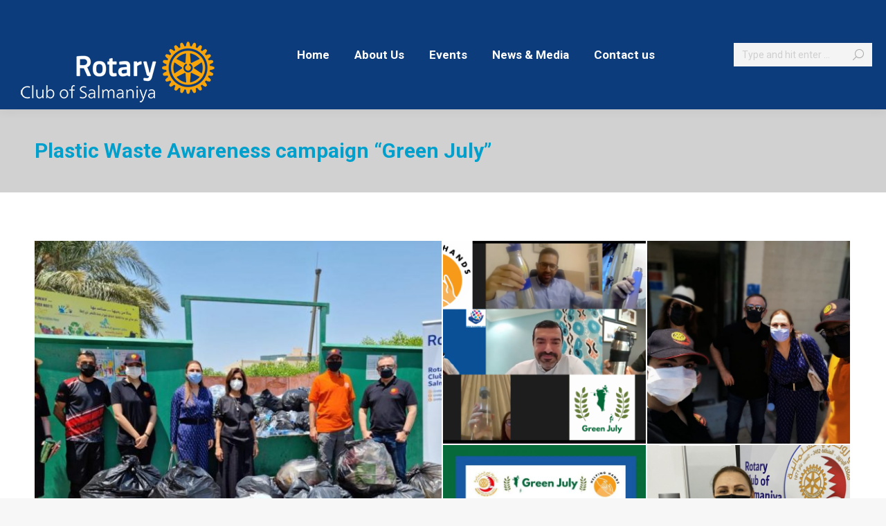

--- FILE ---
content_type: text/html; charset=UTF-8
request_url: https://rcsalmaniya.org/news/plastic-waste-awareness-campaign-green-july/
body_size: 15159
content:
<!DOCTYPE html>
<!--[if !(IE 6) | !(IE 7) | !(IE 8)  ]><!-->
<html lang="en-US" class="no-js">
<!--<![endif]-->
<head>
	<meta charset="UTF-8" />
				<meta name="viewport" content="width=device-width, initial-scale=1, maximum-scale=1, user-scalable=0"/>
			<meta name="theme-color" content="#019fcb"/>	<link rel="profile" href="https://gmpg.org/xfn/11" />
	<meta name='robots' content='index, follow, max-image-preview:large, max-snippet:-1, max-video-preview:-1' />
<meta name="dlm-version" content="5.1.6">
	<!-- This site is optimized with the Yoast SEO plugin v26.5 - https://yoast.com/wordpress/plugins/seo/ -->
	<title>Plastic Waste Awareness campaign &quot;Green July&quot; - Rotary Club of Salmaniya</title>
	<link rel="canonical" href="https://rcsalmaniya.org/news/plastic-waste-awareness-campaign-green-july/" />
	<meta property="og:locale" content="en_US" />
	<meta property="og:type" content="article" />
	<meta property="og:title" content="Plastic Waste Awareness campaign &quot;Green July&quot; - Rotary Club of Salmaniya" />
	<meta property="og:url" content="https://rcsalmaniya.org/news/plastic-waste-awareness-campaign-green-july/" />
	<meta property="og:site_name" content="Rotary Club of Salmaniya" />
	<meta property="article:modified_time" content="2022-01-02T03:09:54+00:00" />
	<meta name="twitter:card" content="summary_large_image" />
	<meta name="twitter:label1" content="Est. reading time" />
	<meta name="twitter:data1" content="1 minute" />
	<script type="application/ld+json" class="yoast-schema-graph">{"@context":"https://schema.org","@graph":[{"@type":"WebPage","@id":"https://rcsalmaniya.org/news/plastic-waste-awareness-campaign-green-july/","url":"https://rcsalmaniya.org/news/plastic-waste-awareness-campaign-green-july/","name":"Plastic Waste Awareness campaign \"Green July\" - Rotary Club of Salmaniya","isPartOf":{"@id":"https://rcsalmaniya.org/#website"},"datePublished":"2021-07-23T03:00:36+00:00","dateModified":"2022-01-02T03:09:54+00:00","breadcrumb":{"@id":"https://rcsalmaniya.org/news/plastic-waste-awareness-campaign-green-july/#breadcrumb"},"inLanguage":"en-US","potentialAction":[{"@type":"ReadAction","target":["https://rcsalmaniya.org/news/plastic-waste-awareness-campaign-green-july/"]}]},{"@type":"BreadcrumbList","@id":"https://rcsalmaniya.org/news/plastic-waste-awareness-campaign-green-july/#breadcrumb","itemListElement":[{"@type":"ListItem","position":1,"name":"Home","item":"https://rcsalmaniya.org/"},{"@type":"ListItem","position":2,"name":"Photo Albums","item":"https://rcsalmaniya.org/news/"},{"@type":"ListItem","position":3,"name":"Plastic Waste Awareness campaign &#8220;Green July&#8221;"}]},{"@type":"WebSite","@id":"https://rcsalmaniya.org/#website","url":"https://rcsalmaniya.org/","name":"Rotary Club of Salmaniya","description":"The Rotary club is a volunteer charity organization that is made up of professionals who want to help the community.","publisher":{"@id":"https://rcsalmaniya.org/#organization"},"potentialAction":[{"@type":"SearchAction","target":{"@type":"EntryPoint","urlTemplate":"https://rcsalmaniya.org/?s={search_term_string}"},"query-input":{"@type":"PropertyValueSpecification","valueRequired":true,"valueName":"search_term_string"}}],"inLanguage":"en-US"},{"@type":"Organization","@id":"https://rcsalmaniya.org/#organization","name":"Rotary Club of Salmaniya","url":"https://rcsalmaniya.org/","logo":{"@type":"ImageObject","inLanguage":"en-US","@id":"https://rcsalmaniya.org/#/schema/logo/image/","url":"https://rcsalmaniya.org/wp-content/uploads/2022/03/Rotary-Club-of-Salmaniya.jpg","contentUrl":"https://rcsalmaniya.org/wp-content/uploads/2022/03/Rotary-Club-of-Salmaniya.jpg","width":300,"height":200,"caption":"Rotary Club of Salmaniya"},"image":{"@id":"https://rcsalmaniya.org/#/schema/logo/image/"}}]}</script>
	<!-- / Yoast SEO plugin. -->


<link rel='dns-prefetch' href='//maxcdn.bootstrapcdn.com' />
<link rel='dns-prefetch' href='//fonts.googleapis.com' />
<link rel="alternate" type="application/rss+xml" title="Rotary Club of Salmaniya &raquo; Feed" href="https://rcsalmaniya.org/feed/" />
<link rel="alternate" type="application/rss+xml" title="Rotary Club of Salmaniya &raquo; Comments Feed" href="https://rcsalmaniya.org/comments/feed/" />
<link rel="alternate" type="text/calendar" title="Rotary Club of Salmaniya &raquo; iCal Feed" href="https://rcsalmaniya.org/events/?ical=1" />
<link rel="alternate" title="oEmbed (JSON)" type="application/json+oembed" href="https://rcsalmaniya.org/wp-json/oembed/1.0/embed?url=https%3A%2F%2Frcsalmaniya.org%2Fnews%2Fplastic-waste-awareness-campaign-green-july%2F" />
<link rel="alternate" title="oEmbed (XML)" type="text/xml+oembed" href="https://rcsalmaniya.org/wp-json/oembed/1.0/embed?url=https%3A%2F%2Frcsalmaniya.org%2Fnews%2Fplastic-waste-awareness-campaign-green-july%2F&#038;format=xml" />
<style id='wp-img-auto-sizes-contain-inline-css'>
img:is([sizes=auto i],[sizes^="auto," i]){contain-intrinsic-size:3000px 1500px}
/*# sourceURL=wp-img-auto-sizes-contain-inline-css */
</style>
<link rel='stylesheet' id='sbi_styles-css' href='https://rcsalmaniya.org/wp-content/plugins/instagram-feed/css/sbi-styles.min.css?ver=6.10.0' media='all' />
<style id='wp-emoji-styles-inline-css'>

	img.wp-smiley, img.emoji {
		display: inline !important;
		border: none !important;
		box-shadow: none !important;
		height: 1em !important;
		width: 1em !important;
		margin: 0 0.07em !important;
		vertical-align: -0.1em !important;
		background: none !important;
		padding: 0 !important;
	}
/*# sourceURL=wp-emoji-styles-inline-css */
</style>
<style id='classic-theme-styles-inline-css'>
/*! This file is auto-generated */
.wp-block-button__link{color:#fff;background-color:#32373c;border-radius:9999px;box-shadow:none;text-decoration:none;padding:calc(.667em + 2px) calc(1.333em + 2px);font-size:1.125em}.wp-block-file__button{background:#32373c;color:#fff;text-decoration:none}
/*# sourceURL=/wp-includes/css/classic-themes.min.css */
</style>
<link rel='stylesheet' id='cff-css' href='https://rcsalmaniya.org/wp-content/plugins/custom-facebook-feed/assets/css/cff-style.min.css?ver=4.3.4' media='all' />
<link rel='stylesheet' id='sb-font-awesome-css' href='https://maxcdn.bootstrapcdn.com/font-awesome/4.7.0/css/font-awesome.min.css?ver=6.9' media='all' />
<link rel='stylesheet' id='parent-style-css' href='https://rcsalmaniya.org/wp-content/themes/dt-the7/style.css?ver=6.9' media='all' />
<link rel='stylesheet' id='child-style-css' href='https://rcsalmaniya.org/wp-content/themes/sulmaniya/style.css?ver=6.9' media='all' />
<link rel='stylesheet' id='the7-font-css' href='https://rcsalmaniya.org/wp-content/themes/dt-the7/fonts/icomoon-the7-font/icomoon-the7-font.min.css?ver=14.0.0' media='all' />
<link rel='stylesheet' id='the7-awesome-fonts-css' href='https://rcsalmaniya.org/wp-content/themes/dt-the7/fonts/FontAwesome/css/all.min.css?ver=14.0.0' media='all' />
<link rel='stylesheet' id='the7-awesome-fonts-back-css' href='https://rcsalmaniya.org/wp-content/themes/dt-the7/fonts/FontAwesome/back-compat.min.css?ver=14.0.0' media='all' />
<link rel='stylesheet' id='the7-Defaults-css' href='https://rcsalmaniya.org/wp-content/uploads/smile_fonts/Defaults/Defaults.css?ver=6.9' media='all' />
<link rel='stylesheet' id='the7-fontello-css' href='https://rcsalmaniya.org/wp-content/themes/dt-the7/fonts/fontello/css/fontello.min.css?ver=14.0.0' media='all' />
<link rel='stylesheet' id='dflip-style-css' href='https://rcsalmaniya.org/wp-content/plugins/3d-flipbook-dflip-lite/assets/css/dflip.min.css?ver=2.4.20' media='all' />
<link rel='stylesheet' id='js_composer_front-css' href='//rcsalmaniya.org/wp-content/uploads/js_composer/js_composer_front_custom.css?ver=8.7.2' media='all' />
<link rel='stylesheet' id='dt-web-fonts-css' href='https://fonts.googleapis.com/css?family=Roboto:400,500,600,700%7CRoboto+Condensed:400,600,700' media='all' />
<link rel='stylesheet' id='dt-main-css' href='https://rcsalmaniya.org/wp-content/themes/dt-the7/css/main.min.css?ver=14.0.0' media='all' />
<style id='dt-main-inline-css'>
body #load {
  display: block;
  height: 100%;
  overflow: hidden;
  position: fixed;
  width: 100%;
  z-index: 9901;
  opacity: 1;
  visibility: visible;
  transition: all .35s ease-out;
}
.load-wrap {
  width: 100%;
  height: 100%;
  background-position: center center;
  background-repeat: no-repeat;
  text-align: center;
  display: -ms-flexbox;
  display: -ms-flex;
  display: flex;
  -ms-align-items: center;
  -ms-flex-align: center;
  align-items: center;
  -ms-flex-flow: column wrap;
  flex-flow: column wrap;
  -ms-flex-pack: center;
  -ms-justify-content: center;
  justify-content: center;
}
.load-wrap > svg {
  position: absolute;
  top: 50%;
  left: 50%;
  transform: translate(-50%,-50%);
}
#load {
  background: var(--the7-elementor-beautiful-loading-bg,transparent linear-gradient(135deg, #0c3c7c 0%, #019fcb 100%));
  --the7-beautiful-spinner-color2: var(--the7-beautiful-spinner-color,#ffffff);
}

/*# sourceURL=dt-main-inline-css */
</style>
<link rel='stylesheet' id='the7-custom-scrollbar-css' href='https://rcsalmaniya.org/wp-content/themes/dt-the7/lib/custom-scrollbar/custom-scrollbar.min.css?ver=14.0.0' media='all' />
<link rel='stylesheet' id='the7-wpbakery-css' href='https://rcsalmaniya.org/wp-content/themes/dt-the7/css/wpbakery.min.css?ver=14.0.0' media='all' />
<link rel='stylesheet' id='the7-core-css' href='https://rcsalmaniya.org/wp-content/plugins/dt-the7-core/assets/css/post-type.min.css?ver=2.7.12' media='all' />
<link rel='stylesheet' id='the7-css-vars-css' href='https://rcsalmaniya.org/wp-content/uploads/the7-css/css-vars.css?ver=88c16844c886' media='all' />
<link rel='stylesheet' id='dt-custom-css' href='https://rcsalmaniya.org/wp-content/uploads/the7-css/custom.css?ver=88c16844c886' media='all' />
<link rel='stylesheet' id='dt-media-css' href='https://rcsalmaniya.org/wp-content/uploads/the7-css/media.css?ver=88c16844c886' media='all' />
<link rel='stylesheet' id='the7-mega-menu-css' href='https://rcsalmaniya.org/wp-content/uploads/the7-css/mega-menu.css?ver=88c16844c886' media='all' />
<link rel='stylesheet' id='the7-elements-albums-portfolio-css' href='https://rcsalmaniya.org/wp-content/uploads/the7-css/the7-elements-albums-portfolio.css?ver=88c16844c886' media='all' />
<link rel='stylesheet' id='the7-elements-css' href='https://rcsalmaniya.org/wp-content/uploads/the7-css/post-type-dynamic.css?ver=88c16844c886' media='all' />
<link rel='stylesheet' id='style-css' href='https://rcsalmaniya.org/wp-content/themes/sulmaniya/style.css?ver=14.0.0' media='all' />
<link rel='stylesheet' id='__EPYT__style-css' href='https://rcsalmaniya.org/wp-content/plugins/youtube-embed-plus/styles/ytprefs.min.css?ver=14.2.3.2' media='all' />
<style id='__EPYT__style-inline-css'>

                .epyt-gallery-thumb {
                        width: 33.333%;
                }
                
/*# sourceURL=__EPYT__style-inline-css */
</style>
<script src="https://rcsalmaniya.org/wp-includes/js/jquery/jquery.min.js?ver=3.7.1" id="jquery-core-js"></script>
<script src="https://rcsalmaniya.org/wp-includes/js/jquery/jquery-migrate.min.js?ver=3.4.1" id="jquery-migrate-js"></script>
<script src="//rcsalmaniya.org/wp-content/plugins/revslider/sr6/assets/js/rbtools.min.js?ver=6.7.38" async id="tp-tools-js"></script>
<script src="//rcsalmaniya.org/wp-content/plugins/revslider/sr6/assets/js/rs6.min.js?ver=6.7.38" async id="revmin-js"></script>
<script id="dt-above-fold-js-extra">
var dtLocal = {"themeUrl":"https://rcsalmaniya.org/wp-content/themes/dt-the7","passText":"To view this protected post, enter the password below:","moreButtonText":{"loading":"Loading...","loadMore":"Load more"},"postID":"2907","ajaxurl":"https://rcsalmaniya.org/wp-admin/admin-ajax.php","REST":{"baseUrl":"https://rcsalmaniya.org/wp-json/the7/v1","endpoints":{"sendMail":"/send-mail"}},"contactMessages":{"required":"One or more fields have an error. Please check and try again.","terms":"Please accept the privacy policy.","fillTheCaptchaError":"Please, fill the captcha."},"captchaSiteKey":"","ajaxNonce":"9774e45489","pageData":"","themeSettings":{"smoothScroll":"off","lazyLoading":false,"desktopHeader":{"height":100},"ToggleCaptionEnabled":"disabled","ToggleCaption":"Navigation","floatingHeader":{"showAfter":600,"showMenu":true,"height":50,"logo":{"showLogo":false,"html":"\u003Cimg class=\" preload-me\" src=\"https://rcsalmaniya.org/wp-content/themes/dt-the7/inc/presets/images/full/skin11r.header-style-floating-logo-regular.png\" srcset=\"https://rcsalmaniya.org/wp-content/themes/dt-the7/inc/presets/images/full/skin11r.header-style-floating-logo-regular.png 44w, https://rcsalmaniya.org/wp-content/themes/dt-the7/inc/presets/images/full/skin11r.header-style-floating-logo-hd.png 88w\" width=\"44\" height=\"44\"   sizes=\"44px\" alt=\"Rotary Club of Salmaniya\" /\u003E","url":"https://rcsalmaniya.org/"}},"topLine":{"floatingTopLine":{"logo":{"showLogo":false,"html":""}}},"mobileHeader":{"firstSwitchPoint":1050,"secondSwitchPoint":778,"firstSwitchPointHeight":50,"secondSwitchPointHeight":80,"mobileToggleCaptionEnabled":"disabled","mobileToggleCaption":"Menu"},"stickyMobileHeaderFirstSwitch":{"logo":{"html":"\u003Cimg class=\" preload-me\" src=\"https://rcsalmaniya.org/wp-content/uploads/2025/12/rca-logo-300.png\" srcset=\"https://rcsalmaniya.org/wp-content/uploads/2025/12/rca-logo-300.png 300w, https://rcsalmaniya.org/wp-content/uploads/2025/12/rcs-logo.png 565w\" width=\"300\" height=\"108\"   sizes=\"300px\" alt=\"Rotary Club of Salmaniya\" /\u003E"}},"stickyMobileHeaderSecondSwitch":{"logo":{"html":"\u003Cimg class=\" preload-me\" src=\"https://rcsalmaniya.org/wp-content/uploads/2025/12/rca-logo-300.png\" srcset=\"https://rcsalmaniya.org/wp-content/uploads/2025/12/rca-logo-300.png 300w, https://rcsalmaniya.org/wp-content/uploads/2025/12/rcs-logo.png 565w\" width=\"300\" height=\"108\"   sizes=\"300px\" alt=\"Rotary Club of Salmaniya\" /\u003E"}},"sidebar":{"switchPoint":990},"boxedWidth":"1340px"},"VCMobileScreenWidth":"768"};
var dtShare = {"shareButtonText":{"facebook":"Share on Facebook","twitter":"Share on X","pinterest":"Pin it","linkedin":"Share on Linkedin","whatsapp":"Share on Whatsapp"},"overlayOpacity":"85"};
//# sourceURL=dt-above-fold-js-extra
</script>
<script src="https://rcsalmaniya.org/wp-content/themes/dt-the7/js/above-the-fold.min.js?ver=14.0.0" id="dt-above-fold-js"></script>
<script id="__ytprefs__-js-extra">
var _EPYT_ = {"ajaxurl":"https://rcsalmaniya.org/wp-admin/admin-ajax.php","security":"ce7a51abc0","gallery_scrolloffset":"20","eppathtoscripts":"https://rcsalmaniya.org/wp-content/plugins/youtube-embed-plus/scripts/","eppath":"https://rcsalmaniya.org/wp-content/plugins/youtube-embed-plus/","epresponsiveselector":"[\"iframe.__youtube_prefs__\",\"iframe[src*='youtube.com']\",\"iframe[src*='youtube-nocookie.com']\",\"iframe[data-ep-src*='youtube.com']\",\"iframe[data-ep-src*='youtube-nocookie.com']\",\"iframe[data-ep-gallerysrc*='youtube.com']\"]","epdovol":"1","version":"14.2.3.2","evselector":"iframe.__youtube_prefs__[src], iframe[src*=\"youtube.com/embed/\"], iframe[src*=\"youtube-nocookie.com/embed/\"]","ajax_compat":"","maxres_facade":"eager","ytapi_load":"light","pause_others":"","stopMobileBuffer":"1","facade_mode":"","not_live_on_channel":""};
//# sourceURL=__ytprefs__-js-extra
</script>
<script src="https://rcsalmaniya.org/wp-content/plugins/youtube-embed-plus/scripts/ytprefs.min.js?ver=14.2.3.2" id="__ytprefs__-js"></script>
<script></script><link rel="https://api.w.org/" href="https://rcsalmaniya.org/wp-json/" /><link rel="alternate" title="JSON" type="application/json" href="https://rcsalmaniya.org/wp-json/wp/v2/dt_gallery/2907" /><link rel="EditURI" type="application/rsd+xml" title="RSD" href="https://rcsalmaniya.org/xmlrpc.php?rsd" />
<meta name="generator" content="WordPress 6.9" />
<link rel='shortlink' href='https://rcsalmaniya.org/?p=2907' />
<meta name="generator" content="performance-lab 4.0.0; plugins: ">
<meta name="tec-api-version" content="v1"><meta name="tec-api-origin" content="https://rcsalmaniya.org"><link rel="alternate" href="https://rcsalmaniya.org/wp-json/tribe/events/v1/" /><meta name="generator" content="Powered by WPBakery Page Builder - drag and drop page builder for WordPress."/>
<meta name="generator" content="Powered by Slider Revolution 6.7.38 - responsive, Mobile-Friendly Slider Plugin for WordPress with comfortable drag and drop interface." />
<script type="text/javascript" id="the7-loader-script">
document.addEventListener("DOMContentLoaded", function(event) {
	var load = document.getElementById("load");
	if(!load.classList.contains('loader-removed')){
		var removeLoading = setTimeout(function() {
			load.className += " loader-removed";
		}, 300);
	}
});
</script>
		<link rel="icon" href="https://rcsalmaniya.org/wp-content/uploads/2025/12/ico.png" type="image/png" sizes="16x16"/><link rel="icon" href="https://rcsalmaniya.org/wp-content/uploads/2025/12/ico.png" type="image/png" sizes="32x32"/><link rel="apple-touch-icon" href="https://rcsalmaniya.org/wp-content/uploads/2025/12/ico.png"><link rel="apple-touch-icon" sizes="76x76" href="https://rcsalmaniya.org/wp-content/uploads/2025/12/ico.png"><link rel="apple-touch-icon" sizes="120x120" href="https://rcsalmaniya.org/wp-content/uploads/2025/12/ico.png"><link rel="apple-touch-icon" sizes="152x152" href="https://rcsalmaniya.org/wp-content/uploads/2025/12/ico.png"><script>function setREVStartSize(e){
			//window.requestAnimationFrame(function() {
				window.RSIW = window.RSIW===undefined ? window.innerWidth : window.RSIW;
				window.RSIH = window.RSIH===undefined ? window.innerHeight : window.RSIH;
				try {
					var pw = document.getElementById(e.c).parentNode.offsetWidth,
						newh;
					pw = pw===0 || isNaN(pw) || (e.l=="fullwidth" || e.layout=="fullwidth") ? window.RSIW : pw;
					e.tabw = e.tabw===undefined ? 0 : parseInt(e.tabw);
					e.thumbw = e.thumbw===undefined ? 0 : parseInt(e.thumbw);
					e.tabh = e.tabh===undefined ? 0 : parseInt(e.tabh);
					e.thumbh = e.thumbh===undefined ? 0 : parseInt(e.thumbh);
					e.tabhide = e.tabhide===undefined ? 0 : parseInt(e.tabhide);
					e.thumbhide = e.thumbhide===undefined ? 0 : parseInt(e.thumbhide);
					e.mh = e.mh===undefined || e.mh=="" || e.mh==="auto" ? 0 : parseInt(e.mh,0);
					if(e.layout==="fullscreen" || e.l==="fullscreen")
						newh = Math.max(e.mh,window.RSIH);
					else{
						e.gw = Array.isArray(e.gw) ? e.gw : [e.gw];
						for (var i in e.rl) if (e.gw[i]===undefined || e.gw[i]===0) e.gw[i] = e.gw[i-1];
						e.gh = e.el===undefined || e.el==="" || (Array.isArray(e.el) && e.el.length==0)? e.gh : e.el;
						e.gh = Array.isArray(e.gh) ? e.gh : [e.gh];
						for (var i in e.rl) if (e.gh[i]===undefined || e.gh[i]===0) e.gh[i] = e.gh[i-1];
											
						var nl = new Array(e.rl.length),
							ix = 0,
							sl;
						e.tabw = e.tabhide>=pw ? 0 : e.tabw;
						e.thumbw = e.thumbhide>=pw ? 0 : e.thumbw;
						e.tabh = e.tabhide>=pw ? 0 : e.tabh;
						e.thumbh = e.thumbhide>=pw ? 0 : e.thumbh;
						for (var i in e.rl) nl[i] = e.rl[i]<window.RSIW ? 0 : e.rl[i];
						sl = nl[0];
						for (var i in nl) if (sl>nl[i] && nl[i]>0) { sl = nl[i]; ix=i;}
						var m = pw>(e.gw[ix]+e.tabw+e.thumbw) ? 1 : (pw-(e.tabw+e.thumbw)) / (e.gw[ix]);
						newh =  (e.gh[ix] * m) + (e.tabh + e.thumbh);
					}
					var el = document.getElementById(e.c);
					if (el!==null && el) el.style.height = newh+"px";
					el = document.getElementById(e.c+"_wrapper");
					if (el!==null && el) {
						el.style.height = newh+"px";
						el.style.display = "block";
					}
				} catch(e){
					console.log("Failure at Presize of Slider:" + e)
				}
			//});
		  };</script>
<noscript><style> .wpb_animate_when_almost_visible { opacity: 1; }</style></noscript><style id='the7-custom-inline-css' type='text/css'>
.mec-search-form {
  display: none;
}
.fancy-date {
  display: none;
}
.woocommerce-cart-form {
  display: none;
}
.cart-subtotal {
  display: none;
}
.switcher-wrap {
  display: none;
}
.woocom-project {
  display: none;
}
.product-quantity {
  display: none;
}

.product_meta {
  display: none;
}
.hide {
  color:#ededed;
  font-size: 0.01px;
	line-height: 0.01px;
}
.hide a:hover {
    color: #ededed;
}
.hide a:link {
    color: #ededed;
}
.hide a:visited {
    color: #ededed;
}
.hide a:active {
    color: #ededed;
}
.post-details.details-type-link {
    display: none;
}
</style>
<style id='global-styles-inline-css'>
:root{--wp--preset--aspect-ratio--square: 1;--wp--preset--aspect-ratio--4-3: 4/3;--wp--preset--aspect-ratio--3-4: 3/4;--wp--preset--aspect-ratio--3-2: 3/2;--wp--preset--aspect-ratio--2-3: 2/3;--wp--preset--aspect-ratio--16-9: 16/9;--wp--preset--aspect-ratio--9-16: 9/16;--wp--preset--color--black: #000000;--wp--preset--color--cyan-bluish-gray: #abb8c3;--wp--preset--color--white: #FFF;--wp--preset--color--pale-pink: #f78da7;--wp--preset--color--vivid-red: #cf2e2e;--wp--preset--color--luminous-vivid-orange: #ff6900;--wp--preset--color--luminous-vivid-amber: #fcb900;--wp--preset--color--light-green-cyan: #7bdcb5;--wp--preset--color--vivid-green-cyan: #00d084;--wp--preset--color--pale-cyan-blue: #8ed1fc;--wp--preset--color--vivid-cyan-blue: #0693e3;--wp--preset--color--vivid-purple: #9b51e0;--wp--preset--color--accent: #019fcb;--wp--preset--color--dark-gray: #111;--wp--preset--color--light-gray: #767676;--wp--preset--gradient--vivid-cyan-blue-to-vivid-purple: linear-gradient(135deg,rgb(6,147,227) 0%,rgb(155,81,224) 100%);--wp--preset--gradient--light-green-cyan-to-vivid-green-cyan: linear-gradient(135deg,rgb(122,220,180) 0%,rgb(0,208,130) 100%);--wp--preset--gradient--luminous-vivid-amber-to-luminous-vivid-orange: linear-gradient(135deg,rgb(252,185,0) 0%,rgb(255,105,0) 100%);--wp--preset--gradient--luminous-vivid-orange-to-vivid-red: linear-gradient(135deg,rgb(255,105,0) 0%,rgb(207,46,46) 100%);--wp--preset--gradient--very-light-gray-to-cyan-bluish-gray: linear-gradient(135deg,rgb(238,238,238) 0%,rgb(169,184,195) 100%);--wp--preset--gradient--cool-to-warm-spectrum: linear-gradient(135deg,rgb(74,234,220) 0%,rgb(151,120,209) 20%,rgb(207,42,186) 40%,rgb(238,44,130) 60%,rgb(251,105,98) 80%,rgb(254,248,76) 100%);--wp--preset--gradient--blush-light-purple: linear-gradient(135deg,rgb(255,206,236) 0%,rgb(152,150,240) 100%);--wp--preset--gradient--blush-bordeaux: linear-gradient(135deg,rgb(254,205,165) 0%,rgb(254,45,45) 50%,rgb(107,0,62) 100%);--wp--preset--gradient--luminous-dusk: linear-gradient(135deg,rgb(255,203,112) 0%,rgb(199,81,192) 50%,rgb(65,88,208) 100%);--wp--preset--gradient--pale-ocean: linear-gradient(135deg,rgb(255,245,203) 0%,rgb(182,227,212) 50%,rgb(51,167,181) 100%);--wp--preset--gradient--electric-grass: linear-gradient(135deg,rgb(202,248,128) 0%,rgb(113,206,126) 100%);--wp--preset--gradient--midnight: linear-gradient(135deg,rgb(2,3,129) 0%,rgb(40,116,252) 100%);--wp--preset--font-size--small: 13px;--wp--preset--font-size--medium: 20px;--wp--preset--font-size--large: 36px;--wp--preset--font-size--x-large: 42px;--wp--preset--spacing--20: 0.44rem;--wp--preset--spacing--30: 0.67rem;--wp--preset--spacing--40: 1rem;--wp--preset--spacing--50: 1.5rem;--wp--preset--spacing--60: 2.25rem;--wp--preset--spacing--70: 3.38rem;--wp--preset--spacing--80: 5.06rem;--wp--preset--shadow--natural: 6px 6px 9px rgba(0, 0, 0, 0.2);--wp--preset--shadow--deep: 12px 12px 50px rgba(0, 0, 0, 0.4);--wp--preset--shadow--sharp: 6px 6px 0px rgba(0, 0, 0, 0.2);--wp--preset--shadow--outlined: 6px 6px 0px -3px rgb(255, 255, 255), 6px 6px rgb(0, 0, 0);--wp--preset--shadow--crisp: 6px 6px 0px rgb(0, 0, 0);}:where(.is-layout-flex){gap: 0.5em;}:where(.is-layout-grid){gap: 0.5em;}body .is-layout-flex{display: flex;}.is-layout-flex{flex-wrap: wrap;align-items: center;}.is-layout-flex > :is(*, div){margin: 0;}body .is-layout-grid{display: grid;}.is-layout-grid > :is(*, div){margin: 0;}:where(.wp-block-columns.is-layout-flex){gap: 2em;}:where(.wp-block-columns.is-layout-grid){gap: 2em;}:where(.wp-block-post-template.is-layout-flex){gap: 1.25em;}:where(.wp-block-post-template.is-layout-grid){gap: 1.25em;}.has-black-color{color: var(--wp--preset--color--black) !important;}.has-cyan-bluish-gray-color{color: var(--wp--preset--color--cyan-bluish-gray) !important;}.has-white-color{color: var(--wp--preset--color--white) !important;}.has-pale-pink-color{color: var(--wp--preset--color--pale-pink) !important;}.has-vivid-red-color{color: var(--wp--preset--color--vivid-red) !important;}.has-luminous-vivid-orange-color{color: var(--wp--preset--color--luminous-vivid-orange) !important;}.has-luminous-vivid-amber-color{color: var(--wp--preset--color--luminous-vivid-amber) !important;}.has-light-green-cyan-color{color: var(--wp--preset--color--light-green-cyan) !important;}.has-vivid-green-cyan-color{color: var(--wp--preset--color--vivid-green-cyan) !important;}.has-pale-cyan-blue-color{color: var(--wp--preset--color--pale-cyan-blue) !important;}.has-vivid-cyan-blue-color{color: var(--wp--preset--color--vivid-cyan-blue) !important;}.has-vivid-purple-color{color: var(--wp--preset--color--vivid-purple) !important;}.has-black-background-color{background-color: var(--wp--preset--color--black) !important;}.has-cyan-bluish-gray-background-color{background-color: var(--wp--preset--color--cyan-bluish-gray) !important;}.has-white-background-color{background-color: var(--wp--preset--color--white) !important;}.has-pale-pink-background-color{background-color: var(--wp--preset--color--pale-pink) !important;}.has-vivid-red-background-color{background-color: var(--wp--preset--color--vivid-red) !important;}.has-luminous-vivid-orange-background-color{background-color: var(--wp--preset--color--luminous-vivid-orange) !important;}.has-luminous-vivid-amber-background-color{background-color: var(--wp--preset--color--luminous-vivid-amber) !important;}.has-light-green-cyan-background-color{background-color: var(--wp--preset--color--light-green-cyan) !important;}.has-vivid-green-cyan-background-color{background-color: var(--wp--preset--color--vivid-green-cyan) !important;}.has-pale-cyan-blue-background-color{background-color: var(--wp--preset--color--pale-cyan-blue) !important;}.has-vivid-cyan-blue-background-color{background-color: var(--wp--preset--color--vivid-cyan-blue) !important;}.has-vivid-purple-background-color{background-color: var(--wp--preset--color--vivid-purple) !important;}.has-black-border-color{border-color: var(--wp--preset--color--black) !important;}.has-cyan-bluish-gray-border-color{border-color: var(--wp--preset--color--cyan-bluish-gray) !important;}.has-white-border-color{border-color: var(--wp--preset--color--white) !important;}.has-pale-pink-border-color{border-color: var(--wp--preset--color--pale-pink) !important;}.has-vivid-red-border-color{border-color: var(--wp--preset--color--vivid-red) !important;}.has-luminous-vivid-orange-border-color{border-color: var(--wp--preset--color--luminous-vivid-orange) !important;}.has-luminous-vivid-amber-border-color{border-color: var(--wp--preset--color--luminous-vivid-amber) !important;}.has-light-green-cyan-border-color{border-color: var(--wp--preset--color--light-green-cyan) !important;}.has-vivid-green-cyan-border-color{border-color: var(--wp--preset--color--vivid-green-cyan) !important;}.has-pale-cyan-blue-border-color{border-color: var(--wp--preset--color--pale-cyan-blue) !important;}.has-vivid-cyan-blue-border-color{border-color: var(--wp--preset--color--vivid-cyan-blue) !important;}.has-vivid-purple-border-color{border-color: var(--wp--preset--color--vivid-purple) !important;}.has-vivid-cyan-blue-to-vivid-purple-gradient-background{background: var(--wp--preset--gradient--vivid-cyan-blue-to-vivid-purple) !important;}.has-light-green-cyan-to-vivid-green-cyan-gradient-background{background: var(--wp--preset--gradient--light-green-cyan-to-vivid-green-cyan) !important;}.has-luminous-vivid-amber-to-luminous-vivid-orange-gradient-background{background: var(--wp--preset--gradient--luminous-vivid-amber-to-luminous-vivid-orange) !important;}.has-luminous-vivid-orange-to-vivid-red-gradient-background{background: var(--wp--preset--gradient--luminous-vivid-orange-to-vivid-red) !important;}.has-very-light-gray-to-cyan-bluish-gray-gradient-background{background: var(--wp--preset--gradient--very-light-gray-to-cyan-bluish-gray) !important;}.has-cool-to-warm-spectrum-gradient-background{background: var(--wp--preset--gradient--cool-to-warm-spectrum) !important;}.has-blush-light-purple-gradient-background{background: var(--wp--preset--gradient--blush-light-purple) !important;}.has-blush-bordeaux-gradient-background{background: var(--wp--preset--gradient--blush-bordeaux) !important;}.has-luminous-dusk-gradient-background{background: var(--wp--preset--gradient--luminous-dusk) !important;}.has-pale-ocean-gradient-background{background: var(--wp--preset--gradient--pale-ocean) !important;}.has-electric-grass-gradient-background{background: var(--wp--preset--gradient--electric-grass) !important;}.has-midnight-gradient-background{background: var(--wp--preset--gradient--midnight) !important;}.has-small-font-size{font-size: var(--wp--preset--font-size--small) !important;}.has-medium-font-size{font-size: var(--wp--preset--font-size--medium) !important;}.has-large-font-size{font-size: var(--wp--preset--font-size--large) !important;}.has-x-large-font-size{font-size: var(--wp--preset--font-size--x-large) !important;}
/*# sourceURL=global-styles-inline-css */
</style>
<link rel='stylesheet' id='the7-stripes-css' href='https://rcsalmaniya.org/wp-content/uploads/the7-css/legacy/stripes.css?ver=88c16844c886' media='all' />
<link rel='stylesheet' id='rs-plugin-settings-css' href='//rcsalmaniya.org/wp-content/plugins/revslider/sr6/assets/css/rs6.css?ver=6.7.38' media='all' />
<style id='rs-plugin-settings-inline-css'>
#rs-demo-id {}
/*# sourceURL=rs-plugin-settings-inline-css */
</style>
</head>
<body id="the7-body" class="wp-singular dt_gallery-template-default single single-dt_gallery postid-2907 wp-embed-responsive wp-theme-dt-the7 wp-child-theme-sulmaniya the7-core-ver-2.7.12 tribe-no-js page-template-sulmaniya no-comments fancy-header-on dt-responsive-on right-mobile-menu-close-icon ouside-menu-close-icon mobile-hamburger-close-bg-enable mobile-hamburger-close-bg-hover-enable  fade-medium-mobile-menu-close-icon fade-medium-menu-close-icon srcset-enabled btn-flat custom-btn-color custom-btn-hover-color phantom-slide phantom-shadow-decoration phantom-logo-off floating-mobile-menu-icon top-header first-switch-logo-left first-switch-menu-right second-switch-logo-left second-switch-menu-right right-mobile-menu layzr-loading-on no-avatars popup-message-style fullscreen-photo-scroller the7-ver-14.0.0 dt-fa-compatibility wpb-js-composer js-comp-ver-8.7.2 vc_responsive">
<!-- The7 14.0.0 -->
<div id="load" class="">
	<div class="load-wrap"><p>&nbsp;</p>  <p><img src="/wp-content/uploads/2022/03/2.png"></p></div>
</div>
<div id="page" >
	<a class="skip-link screen-reader-text" href="#content">Skip to content</a>

<div class="masthead inline-header center widgets full-height full-width shadow-decoration shadow-mobile-header-decoration animate-position-mobile-menu-icon show-sub-menu-on-hover" >

	<div class="top-bar line-content top-bar-empty top-bar-line-hide">
	<div class="top-bar-bg" ></div>
	<div class="mini-widgets left-widgets"></div><div class="mini-widgets right-widgets"></div></div>

	<header class="header-bar" role="banner">

		<div class="branding">
	<div id="site-title" class="assistive-text">Rotary Club of Salmaniya</div>
	<div id="site-description" class="assistive-text">The Rotary club is a volunteer charity organization that is made up of professionals who want to help the community.</div>
	<a class="" href="https://rcsalmaniya.org/"><img class=" preload-me" src="https://rcsalmaniya.org/wp-content/uploads/2025/12/rca-logo-300.png" srcset="https://rcsalmaniya.org/wp-content/uploads/2025/12/rca-logo-300.png 300w, https://rcsalmaniya.org/wp-content/uploads/2025/12/rcs-logo.png 565w" width="300" height="108"   sizes="300px" alt="Rotary Club of Salmaniya" /></a></div>

		<ul id="primary-menu" class="main-nav underline-decoration l-to-r-line outside-item-remove-margin"><li class="menu-item menu-item-type-custom menu-item-object-custom menu-item-2997 first depth-0"><a href='/' data-level='1'><span class="menu-item-text"><span class="menu-text">Home</span></span></a></li> <li class="menu-item menu-item-type-custom menu-item-object-custom menu-item-has-children menu-item-2030 has-children depth-0"><a class='not-clickable-item' data-level='1' aria-haspopup='true' aria-expanded='false'><span class="menu-item-text"><span class="menu-text">About Us</span></span></a><ul class="sub-nav hover-style-bg level-arrows-on" role="group"><li class="menu-item menu-item-type-post_type menu-item-object-page menu-item-1940 first depth-1"><a href='https://rcsalmaniya.org/rotary-club-of-salmaniya/' data-level='2'><span class="menu-item-text"><span class="menu-text">Rotary Club of Salmaniya</span></span></a></li> <li class="menu-item menu-item-type-post_type menu-item-object-page menu-item-2031 depth-1"><a href='https://rcsalmaniya.org/leadership/' data-level='2'><span class="menu-item-text"><span class="menu-text">Leadership</span></span></a></li> <li class="menu-item menu-item-type-post_type menu-item-object-page menu-item-2192 depth-1"><a href='https://rcsalmaniya.org/rcs-members/' data-level='2'><span class="menu-item-text"><span class="menu-text">Members</span></span></a></li> <li class="menu-item menu-item-type-post_type menu-item-object-page menu-item-3070 depth-1"><a href='https://rcsalmaniya.org/guiding-principles/' data-level='2'><span class="menu-item-text"><span class="menu-text">Guiding principles</span></span></a></li> <li class="menu-item menu-item-type-post_type menu-item-object-page menu-item-3021 depth-1"><a href='https://rcsalmaniya.org/contact/' data-level='2'><span class="menu-item-text"><span class="menu-text">Contact us</span></span></a></li> </ul></li> <li class="menu-item menu-item-type-post_type menu-item-object-page menu-item-1942 depth-0"><a href='https://rcsalmaniya.org/calendar/' data-level='1'><span class="menu-item-text"><span class="menu-text">Events</span></span></a></li> <li class="menu-item menu-item-type-custom menu-item-object-custom menu-item-has-children menu-item-2210 has-children depth-0"><a class='not-clickable-item' data-level='1' aria-haspopup='true' aria-expanded='false'><span class="menu-item-text"><span class="menu-text">News &#038; Media</span></span></a><ul class="sub-nav hover-style-bg level-arrows-on" role="group"><li class="menu-item menu-item-type-post_type menu-item-object-page menu-item-1946 first depth-1"><a href='https://rcsalmaniya.org/news-activities/' data-level='2'><span class="menu-item-text"><span class="menu-text">News &#038; Activities</span></span></a></li> <li class="menu-item menu-item-type-post_type menu-item-object-page menu-item-2211 depth-1"><a href='https://rcsalmaniya.org/newsletter/' data-level='2'><span class="menu-item-text"><span class="menu-text">Newsletter</span></span></a></li> </ul></li> <li class="menu-item menu-item-type-post_type menu-item-object-page menu-item-1941 last depth-0"><a href='https://rcsalmaniya.org/contact/' data-level='1'><span class="menu-item-text"><span class="menu-text">Contact us</span></span></a></li> </ul>
		<div class="mini-widgets"><div class="mini-search show-on-desktop hide-on-first-switch hide-on-second-switch classic-search custom-icon"><form class="searchform mini-widget-searchform" role="search" method="get" action="https://rcsalmaniya.org/">

	<div class="screen-reader-text">Search:</div>

	
		<input type="text" aria-label="Search" class="field searchform-s" name="s" value="" placeholder="Type and hit enter …" title="Search form"/>
		<a href="" class="search-icon"  aria-label="Search"><i class="the7-mw-icon-search" aria-hidden="true"></i></a>

			<input type="submit" class="assistive-text searchsubmit" value="Go!"/>
</form>
</div></div>
	</header>

</div>
<div role="navigation" aria-label="Main Menu" class="dt-mobile-header mobile-menu-show-divider">
	<div class="dt-close-mobile-menu-icon" aria-label="Close" role="button" tabindex="0"><div class="close-line-wrap"><span class="close-line"></span><span class="close-line"></span><span class="close-line"></span></div></div>	<ul id="mobile-menu" class="mobile-main-nav">
		<li class="menu-item menu-item-type-custom menu-item-object-custom menu-item-2997 first depth-0"><a href='/' data-level='1'><span class="menu-item-text"><span class="menu-text">Home</span></span></a></li> <li class="menu-item menu-item-type-custom menu-item-object-custom menu-item-has-children menu-item-2030 has-children depth-0"><a class='not-clickable-item' data-level='1' aria-haspopup='true' aria-expanded='false'><span class="menu-item-text"><span class="menu-text">About Us</span></span></a><ul class="sub-nav hover-style-bg level-arrows-on" role="group"><li class="menu-item menu-item-type-post_type menu-item-object-page menu-item-1940 first depth-1"><a href='https://rcsalmaniya.org/rotary-club-of-salmaniya/' data-level='2'><span class="menu-item-text"><span class="menu-text">Rotary Club of Salmaniya</span></span></a></li> <li class="menu-item menu-item-type-post_type menu-item-object-page menu-item-2031 depth-1"><a href='https://rcsalmaniya.org/leadership/' data-level='2'><span class="menu-item-text"><span class="menu-text">Leadership</span></span></a></li> <li class="menu-item menu-item-type-post_type menu-item-object-page menu-item-2192 depth-1"><a href='https://rcsalmaniya.org/rcs-members/' data-level='2'><span class="menu-item-text"><span class="menu-text">Members</span></span></a></li> <li class="menu-item menu-item-type-post_type menu-item-object-page menu-item-3070 depth-1"><a href='https://rcsalmaniya.org/guiding-principles/' data-level='2'><span class="menu-item-text"><span class="menu-text">Guiding principles</span></span></a></li> <li class="menu-item menu-item-type-post_type menu-item-object-page menu-item-3021 depth-1"><a href='https://rcsalmaniya.org/contact/' data-level='2'><span class="menu-item-text"><span class="menu-text">Contact us</span></span></a></li> </ul></li> <li class="menu-item menu-item-type-post_type menu-item-object-page menu-item-1942 depth-0"><a href='https://rcsalmaniya.org/calendar/' data-level='1'><span class="menu-item-text"><span class="menu-text">Events</span></span></a></li> <li class="menu-item menu-item-type-custom menu-item-object-custom menu-item-has-children menu-item-2210 has-children depth-0"><a class='not-clickable-item' data-level='1' aria-haspopup='true' aria-expanded='false'><span class="menu-item-text"><span class="menu-text">News &#038; Media</span></span></a><ul class="sub-nav hover-style-bg level-arrows-on" role="group"><li class="menu-item menu-item-type-post_type menu-item-object-page menu-item-1946 first depth-1"><a href='https://rcsalmaniya.org/news-activities/' data-level='2'><span class="menu-item-text"><span class="menu-text">News &#038; Activities</span></span></a></li> <li class="menu-item menu-item-type-post_type menu-item-object-page menu-item-2211 depth-1"><a href='https://rcsalmaniya.org/newsletter/' data-level='2'><span class="menu-item-text"><span class="menu-text">Newsletter</span></span></a></li> </ul></li> <li class="menu-item menu-item-type-post_type menu-item-object-page menu-item-1941 last depth-0"><a href='https://rcsalmaniya.org/contact/' data-level='1'><span class="menu-item-text"><span class="menu-text">Contact us</span></span></a></li> 	</ul>
	<div class='mobile-mini-widgets-in-menu'></div>
</div>


<style id="the7-page-content-style">
.fancy-header {
  background-image: none;
  background-repeat: no-repeat;
  background-position: center center;
  background-size: cover;
  background-color: #d1d1d1;
}
.mobile-false .fancy-header {
  background-attachment: scroll;
}
.fancy-header .wf-wrap {
  min-height: 120px;
  padding-top: 0px;
  padding-bottom: 0px;
}
.fancy-header .fancy-title {
  font-size: 30px;
  line-height: 36px;
  color: #ffffff;
  text-transform: none;
}
.fancy-header .fancy-subtitle {
  font-size: 18px;
  line-height: 26px;
  color: #ffffff;
  text-transform: none;
}
.fancy-header .breadcrumbs {
  color: #000000;
}
.fancy-header-overlay {
  background: rgba(0,0,0,0.5);
}
@media screen and (max-width: 778px) {
  .fancy-header .wf-wrap {
    min-height: 70px;
  }
  .fancy-header .fancy-title {
    font-size: 30px;
    line-height: 38px;
  }
  .fancy-header .fancy-subtitle {
    font-size: 20px;
    line-height: 28px;
  }
  .fancy-header.breadcrumbs-mobile-off .breadcrumbs {
    display: none;
  }
  #fancy-header > .wf-wrap {
    flex-flow: column wrap;
    align-items: center;
    justify-content: center;
    padding-bottom: 0px !important;
  }
  .fancy-header.title-left .breadcrumbs {
    text-align: center;
    float: none;
  }
  .breadcrumbs {
    margin-bottom: 10px;
  }
  .breadcrumbs.breadcrumbs-bg {
    margin-top: 10px;
  }
  .fancy-header.title-right .breadcrumbs {
    margin: 10px 0 10px 0;
  }
  #fancy-header .hgroup,
  #fancy-header .breadcrumbs {
    text-align: center;
  }
  .fancy-header .hgroup {
    padding-bottom: 5px;
  }
  .breadcrumbs-off .hgroup {
    padding-bottom: 5px;
  }
  .title-right .hgroup {
    padding: 0 0 5px 0;
  }
  .title-right.breadcrumbs-off .hgroup {
    padding-top: 5px;
  }
  .title-left.disabled-bg .breadcrumbs {
    margin-bottom: 0;
  }
}
</style><header id="fancy-header" class="fancy-header breadcrumbs-off breadcrumbs-mobile-off content-left" >
    <div class="wf-wrap"><div class="fancy-title-head hgroup"><h1 class="fancy-title entry-title color-accent" ><span>Plastic Waste Awareness campaign &#8220;Green July&#8221;</span></h1></div></div>

	
</header>

<div id="main" class="sidebar-none sidebar-divider-vertical">

	
	<div class="main-gradient"></div>
	<div class="wf-wrap">
	<div class="wf-container-main">

	

			<div id="content" class="content" role="main">

				
<article id="post-2907" class="project-post post-2907 dt_gallery type-dt_gallery status-publish dt_gallery_category-news-activities dt_gallery_category-35 description-off">

	<div class="project-slider"><div class="images-container"><div class="dt-format-gallery gallery-col-4 dt-gallery-container">
		<a href="https://rcsalmaniya.org/wp-content/uploads/2022/01/93c32cd0-5f24-4540-b69a-6d2cd5cd248d.jpg" class="rollover rollover-zoom dt-pswp-item big-img layzr-bg" title="93c32cd0-5f24-4540-b69a-6d2cd5cd248d"  data-dt-img-description="" data-large_image_width="1024" data-large_image_height = "768"><img src="data:image/svg+xml,%3Csvg%20xmlns%3D&#39;http%3A%2F%2Fwww.w3.org%2F2000%2Fsvg&#39;%20viewBox%3D&#39;0%200%20600%20600&#39;%2F%3E" data-src="https://rcsalmaniya.org/wp-content/uploads/2022/01/93c32cd0-5f24-4540-b69a-6d2cd5cd248d-600x600.jpg" data-srcset="https://rcsalmaniya.org/wp-content/uploads/2022/01/93c32cd0-5f24-4540-b69a-6d2cd5cd248d-600x600.jpg 600w, https://rcsalmaniya.org/wp-content/uploads/2022/01/93c32cd0-5f24-4540-b69a-6d2cd5cd248d-768x768.jpg 768w" loading="eager" style="--ratio: 600 / 600" sizes="(max-width: 600px) 100vw, 600px" class="preload-me lazy-load aspect" width="600" height="600"  alt="" title="93c32cd0-5f24-4540-b69a-6d2cd5cd248d" /></a><a href="https://rcsalmaniya.org/wp-content/uploads/2022/01/3DB9128A-55FC-4B62-B958-AA71F77ED6FE.png" class="rollover rollover-zoom dt-pswp-item layzr-bg" title="3DB9128A-55FC-4B62-B958-AA71F77ED6FE"  data-dt-img-description="" data-large_image_width="1920" data-large_image_height = "1080"><img src="data:image/svg+xml,%3Csvg%20xmlns%3D&#39;http%3A%2F%2Fwww.w3.org%2F2000%2Fsvg&#39;%20viewBox%3D&#39;0%200%20600%20600&#39;%2F%3E" data-src="https://rcsalmaniya.org/wp-content/uploads/2022/01/3DB9128A-55FC-4B62-B958-AA71F77ED6FE-600x600.png" data-srcset="https://rcsalmaniya.org/wp-content/uploads/2022/01/3DB9128A-55FC-4B62-B958-AA71F77ED6FE-600x600.png 600w, https://rcsalmaniya.org/wp-content/uploads/2022/01/3DB9128A-55FC-4B62-B958-AA71F77ED6FE-1080x1080.png 1080w" loading="eager" style="--ratio: 600 / 600" sizes="(max-width: 600px) 100vw, 600px" class="preload-me lazy-load aspect" width="600" height="600"  alt="" title="3DB9128A-55FC-4B62-B958-AA71F77ED6FE" /></a><a href="https://rcsalmaniya.org/wp-content/uploads/2022/01/af440001-ba54-4e79-9a43-6c39116a8133.jpg" class="rollover rollover-zoom dt-pswp-item layzr-bg" title="af440001-ba54-4e79-9a43-6c39116a8133"  data-dt-img-description="" data-large_image_width="1600" data-large_image_height = "1200"><img src="data:image/svg+xml,%3Csvg%20xmlns%3D&#39;http%3A%2F%2Fwww.w3.org%2F2000%2Fsvg&#39;%20viewBox%3D&#39;0%200%20600%20600&#39;%2F%3E" data-src="https://rcsalmaniya.org/wp-content/uploads/2022/01/af440001-ba54-4e79-9a43-6c39116a8133-600x600.jpg" data-srcset="https://rcsalmaniya.org/wp-content/uploads/2022/01/af440001-ba54-4e79-9a43-6c39116a8133-600x600.jpg 600w, https://rcsalmaniya.org/wp-content/uploads/2022/01/af440001-ba54-4e79-9a43-6c39116a8133-1200x1200.jpg 1200w" loading="eager" style="--ratio: 600 / 600" sizes="(max-width: 600px) 100vw, 600px" class="preload-me lazy-load aspect" width="600" height="600"  alt="" title="af440001-ba54-4e79-9a43-6c39116a8133" /></a><a href="https://rcsalmaniya.org/wp-content/uploads/2022/01/GJ-Rm.jpg" class="rollover rollover-zoom dt-pswp-item layzr-bg" title="GJ Rm"  data-dt-img-description="" data-large_image_width="1080" data-large_image_height = "1080"><img src="data:image/svg+xml,%3Csvg%20xmlns%3D&#39;http%3A%2F%2Fwww.w3.org%2F2000%2Fsvg&#39;%20viewBox%3D&#39;0%200%20600%20600&#39;%2F%3E" data-src="https://rcsalmaniya.org/wp-content/uploads/2022/01/GJ-Rm-600x600.jpg" data-srcset="https://rcsalmaniya.org/wp-content/uploads/2022/01/GJ-Rm-600x600.jpg 600w, https://rcsalmaniya.org/wp-content/uploads/2022/01/GJ-Rm.jpg 1080w" loading="eager" style="--ratio: 600 / 600" sizes="(max-width: 600px) 100vw, 600px" class="preload-me lazy-load aspect" width="600" height="600"  alt="" title="GJ Rm" /></a><a href="https://rcsalmaniya.org/wp-content/uploads/2022/01/Photo-02-08-2021-11-40-17.png" class="rollover rollover-zoom dt-pswp-item layzr-bg" title="Photo 02-08-2021, 11 40 17"  data-dt-img-description="" data-large_image_width="1125" data-large_image_height = "2436"><img src="data:image/svg+xml,%3Csvg%20xmlns%3D&#39;http%3A%2F%2Fwww.w3.org%2F2000%2Fsvg&#39;%20viewBox%3D&#39;0%200%20600%20600&#39;%2F%3E" data-src="https://rcsalmaniya.org/wp-content/uploads/2022/01/Photo-02-08-2021-11-40-17-600x600.png" data-srcset="https://rcsalmaniya.org/wp-content/uploads/2022/01/Photo-02-08-2021-11-40-17-600x600.png 600w, https://rcsalmaniya.org/wp-content/uploads/2022/01/Photo-02-08-2021-11-40-17-1125x1125.png 1125w" loading="eager" style="--ratio: 600 / 600" sizes="(max-width: 600px) 100vw, 600px" class="preload-me lazy-load aspect" width="600" height="600"  alt="" title="Photo 02-08-2021, 11 40 17" /></a><a href="https://rcsalmaniya.org/wp-content/uploads/2022/01/Photo-02-08-2021-11-40-30.png" class="rollover rollover-zoom dt-pswp-item layzr-bg" title="Photo 02-08-2021, 11 40 30"  data-dt-img-description="" data-large_image_width="1125" data-large_image_height = "2436"><img src="data:image/svg+xml,%3Csvg%20xmlns%3D&#39;http%3A%2F%2Fwww.w3.org%2F2000%2Fsvg&#39;%20viewBox%3D&#39;0%200%20600%20600&#39;%2F%3E" data-src="https://rcsalmaniya.org/wp-content/uploads/2022/01/Photo-02-08-2021-11-40-30-600x600.png" data-srcset="https://rcsalmaniya.org/wp-content/uploads/2022/01/Photo-02-08-2021-11-40-30-600x600.png 600w, https://rcsalmaniya.org/wp-content/uploads/2022/01/Photo-02-08-2021-11-40-30-1125x1125.png 1125w" loading="eager" style="--ratio: 600 / 600" sizes="(max-width: 600px) 100vw, 600px" class="preload-me lazy-load aspect" width="600" height="600"  alt="" title="Photo 02-08-2021, 11 40 30" /></a><a href="https://rcsalmaniya.org/wp-content/uploads/2022/01/Photo-02-08-2021-11-40-34.png" class="rollover rollover-zoom dt-pswp-item layzr-bg" title="Photo 02-08-2021, 11 40 34"  data-dt-img-description="" data-large_image_width="1125" data-large_image_height = "2436"><img src="data:image/svg+xml,%3Csvg%20xmlns%3D&#39;http%3A%2F%2Fwww.w3.org%2F2000%2Fsvg&#39;%20viewBox%3D&#39;0%200%20600%20600&#39;%2F%3E" data-src="https://rcsalmaniya.org/wp-content/uploads/2022/01/Photo-02-08-2021-11-40-34-600x600.png" data-srcset="https://rcsalmaniya.org/wp-content/uploads/2022/01/Photo-02-08-2021-11-40-34-600x600.png 600w, https://rcsalmaniya.org/wp-content/uploads/2022/01/Photo-02-08-2021-11-40-34-1125x1125.png 1125w" loading="eager" style="--ratio: 600 / 600" sizes="(max-width: 600px) 100vw, 600px" class="preload-me lazy-load aspect" width="600" height="600"  alt="" title="Photo 02-08-2021, 11 40 34" /></a><a href="https://rcsalmaniya.org/wp-content/uploads/2022/01/Photo-02-08-2021-11-40-45.png" class="rollover rollover-zoom dt-pswp-item layzr-bg" title="Photo 02-08-2021, 11 40 45"  data-dt-img-description="" data-large_image_width="1125" data-large_image_height = "2436"><img src="data:image/svg+xml,%3Csvg%20xmlns%3D&#39;http%3A%2F%2Fwww.w3.org%2F2000%2Fsvg&#39;%20viewBox%3D&#39;0%200%20600%20600&#39;%2F%3E" data-src="https://rcsalmaniya.org/wp-content/uploads/2022/01/Photo-02-08-2021-11-40-45-600x600.png" data-srcset="https://rcsalmaniya.org/wp-content/uploads/2022/01/Photo-02-08-2021-11-40-45-600x600.png 600w, https://rcsalmaniya.org/wp-content/uploads/2022/01/Photo-02-08-2021-11-40-45-1125x1125.png 1125w" loading="eager" style="--ratio: 600 / 600" sizes="(max-width: 600px) 100vw, 600px" class="preload-me lazy-load aspect" width="600" height="600"  alt="" title="Photo 02-08-2021, 11 40 45" /></a><a href="https://rcsalmaniya.org/wp-content/uploads/2022/01/Photo-02-08-2021-11-41-02.png" class="rollover rollover-zoom dt-pswp-item layzr-bg" title="Photo 02-08-2021, 11 41 02"  data-dt-img-description="" data-large_image_width="1125" data-large_image_height = "2436"><img src="data:image/svg+xml,%3Csvg%20xmlns%3D&#39;http%3A%2F%2Fwww.w3.org%2F2000%2Fsvg&#39;%20viewBox%3D&#39;0%200%20600%20600&#39;%2F%3E" data-src="https://rcsalmaniya.org/wp-content/uploads/2022/01/Photo-02-08-2021-11-41-02-600x600.png" data-srcset="https://rcsalmaniya.org/wp-content/uploads/2022/01/Photo-02-08-2021-11-41-02-600x600.png 600w, https://rcsalmaniya.org/wp-content/uploads/2022/01/Photo-02-08-2021-11-41-02-1125x1125.png 1125w" loading="eager" style="--ratio: 600 / 600" sizes="(max-width: 600px) 100vw, 600px" class="preload-me lazy-load aspect" width="600" height="600"  alt="" title="Photo 02-08-2021, 11 41 02" /></a><a href="https://rcsalmaniya.org/wp-content/uploads/2022/01/Photo-12-07-2021-09-50-38.jpg" class="rollover rollover-zoom dt-pswp-item layzr-bg" title="Photo 12-07-2021, 09 50 38"  data-dt-img-description="" data-large_image_width="1080" data-large_image_height = "1527"><img src="data:image/svg+xml,%3Csvg%20xmlns%3D&#39;http%3A%2F%2Fwww.w3.org%2F2000%2Fsvg&#39;%20viewBox%3D&#39;0%200%20600%20600&#39;%2F%3E" data-src="https://rcsalmaniya.org/wp-content/uploads/2022/01/Photo-12-07-2021-09-50-38-600x600.jpg" data-srcset="https://rcsalmaniya.org/wp-content/uploads/2022/01/Photo-12-07-2021-09-50-38-600x600.jpg 600w, https://rcsalmaniya.org/wp-content/uploads/2022/01/Photo-12-07-2021-09-50-38-1080x1080.jpg 1080w" loading="eager" style="--ratio: 600 / 600" sizes="(max-width: 600px) 100vw, 600px" class="preload-me lazy-load aspect" width="600" height="600"  alt="" title="Photo 12-07-2021, 09 50 38" /></a><a href="https://rcsalmaniya.org/wp-content/uploads/2022/01/Photo-12-07-2021-21-24-56.jpg" class="rollover rollover-zoom dt-pswp-item layzr-bg" title="Photo 12-07-2021, 21 24 56"  data-dt-img-description="" data-large_image_width="900" data-large_image_height = "1600"><img src="data:image/svg+xml,%3Csvg%20xmlns%3D&#39;http%3A%2F%2Fwww.w3.org%2F2000%2Fsvg&#39;%20viewBox%3D&#39;0%200%20600%20600&#39;%2F%3E" data-src="https://rcsalmaniya.org/wp-content/uploads/2022/01/Photo-12-07-2021-21-24-56-600x600.jpg" data-srcset="https://rcsalmaniya.org/wp-content/uploads/2022/01/Photo-12-07-2021-21-24-56-600x600.jpg 600w, https://rcsalmaniya.org/wp-content/uploads/2022/01/Photo-12-07-2021-21-24-56-900x900.jpg 900w" loading="eager" style="--ratio: 600 / 600" sizes="(max-width: 600px) 100vw, 600px" class="preload-me lazy-load aspect" width="600" height="600"  alt="" title="Photo 12-07-2021, 21 24 56" /></a><a href="https://rcsalmaniya.org/wp-content/uploads/2022/01/Reham-GJ-2.jpg" class="rollover rollover-zoom dt-pswp-item layzr-bg" title="Reham GJ 2"  data-dt-img-description="" data-large_image_width="582" data-large_image_height = "1034"><img src="data:image/svg+xml,%3Csvg%20xmlns%3D&#39;http%3A%2F%2Fwww.w3.org%2F2000%2Fsvg&#39;%20viewBox%3D&#39;0%200%20582%20582&#39;%2F%3E" data-src="https://rcsalmaniya.org/wp-content/uploads/2022/01/Reham-GJ-2-582x582.jpg" data-srcset="https://rcsalmaniya.org/wp-content/uploads/2022/01/Reham-GJ-2-582x582.jpg 582w" loading="eager" style="--ratio: 582 / 582" sizes="(max-width: 582px) 100vw, 582px" class="preload-me lazy-load aspect" width="582" height="582"  alt="" title="Reham GJ 2" /></a></div></div></div><div class="project-content"><div class="wpb-content-wrapper"><div class="vc_row wpb_row vc_row-fluid dt-default" style="margin-top: 0px;margin-bottom: 0px"><div class="wpb_column vc_column_container vc_col-sm-12"><div class="vc_column-inner"><div class="wpb_wrapper">
	<div class="wpb_text_column wpb_content_element " >
		<div class="wpb_wrapper">
			<p>The Rotary Club of Salmaniya oranagised a month long awareness campaign of plastics pollution called &#8220;Green July&#8221;.</p>
<ul>
<li>The first stage was RCS members taking photos of themselves using reusable water bottles, reusable masks and any other reusable or sustainable alternative materials and posting on their social media account and hashtagging #GreenJulyRCS.</li>
<li>The Second stage was RCS members collecting their plastic bottles during the Eid holidays (21st &#8211; 23rd July) rather than disposing of them. This is to demonstrate the amount of waste is produced in one holiday alone.</li>
<li>Stage three is to drop the plastic bottles to the Bahrain Association for Parents and Friends of the Disabled who will in-turn sell them to a recycling facility and use the money to buy specialised wheelchairs for extreme cases of disabilities.</li>
</ul>

		</div>
	</div>
</div></div></div></div>
</div></div><div class="post-meta wf-mobile-collapsed"><div class="entry-meta portfolio-categories"><a href="javascript:void(0);" title="3:00 am" class="data-link" rel="bookmark"><time class="entry-date updated" datetime="2021-07-23T03:00:36+00:00">July 23, 2021</time></a></div></div>
</article>

			</div><!-- #content -->

			
			</div><!-- .wf-container -->
		</div><!-- .wf-wrap -->

	
	</div><!-- #main -->

	


	<!-- !Footer -->
	<footer id="footer" class="footer solid-bg footer-outline-decoration"  role="contentinfo">

		
			<div class="wf-wrap">
				<div class="wf-container-footer">
					<div class="wf-container">
						<section id="presscore-contact-info-widget-2" class="widget widget_presscore-contact-info-widget wf-cell wf-1-4"><div class="widget-title">Rotary Club of Salmaniya</div><div class="widget-info">Part of Rotary International. It was founded in 1971 by people who believed in helping their fellow man.

<a href="/rotary-club-of-sulmania/">more...</a></div><ul class="contact-info"><li></li></ul><div class="soc-ico"><p class="assistive-text">Find us on:</p><a title="Facebook page opens in new window" href="/" target="_blank" class="facebook"><span class="soc-font-icon"></span><span class="screen-reader-text">Facebook page opens in new window</span></a><a title="YouTube page opens in new window" href="/" target="_blank" class="you-tube"><span class="soc-font-icon"></span><span class="screen-reader-text">YouTube page opens in new window</span></a><a title="Instagram page opens in new window" href="/" target="_blank" class="instagram"><span class="soc-font-icon"></span><span class="screen-reader-text">Instagram page opens in new window</span></a><a title="Website page opens in new window" href="https://rcsalmaniya.org/" target="_blank" class="website"><span class="soc-font-icon"></span><span class="screen-reader-text">Website page opens in new window</span></a></div></section><section id="media_image-4" class="widget widget_media_image wf-cell wf-1-2"><a href="https://www.rotary.org/en"><img width="558" height="150" src="https://rcsalmaniya.org/wp-content/uploads/2024/09/districtfoot2.png" class="image wp-image-3537  attachment-full size-full" alt="" style="max-width: 100%; height: auto;" decoding="async" loading="lazy" srcset="https://rcsalmaniya.org/wp-content/uploads/2024/09/districtfoot2.png 558w, https://rcsalmaniya.org/wp-content/uploads/2024/09/districtfoot2-300x81.png 300w" sizes="auto, (max-width: 558px) 100vw, 558px" /></a></section><section id="media_image-6" class="widget widget_media_image wf-cell wf-1-4"><img width="279" height="150" src="https://rcsalmaniya.org/wp-content/uploads/2024/09/rotary-year2.png" class="image wp-image-3536  attachment-full size-full" alt="" style="max-width: 100%; height: auto;" decoding="async" loading="lazy" /></section>					</div><!-- .wf-container -->
				</div><!-- .wf-container-footer -->
			</div><!-- .wf-wrap -->

			
<!-- !Bottom-bar -->
<div id="bottom-bar" class="logo-left">
    <div class="wf-wrap">
        <div class="wf-container-bottom">

			
                <div class="wf-float-left">

					Copyright © Rotary Club of Salmaniya 2025. All rights reserved
                </div>

			
            <div class="wf-float-right">

				<div class="mini-nav"><div class="menu-select"><span class="customSelect1"><span class="customSelectInner">Previously used menu 3</span></span></div></div><div class="bottom-text-block"><p>Design and developed by <a target="_blank" href="http://www.hami.net">Hami Multimedia</a></p>
</div>
            </div>

        </div><!-- .wf-container-bottom -->
    </div><!-- .wf-wrap -->
</div><!-- #bottom-bar -->
	</footer><!-- #footer -->

<a href="#" class="scroll-top"><svg version="1.1" xmlns="http://www.w3.org/2000/svg" xmlns:xlink="http://www.w3.org/1999/xlink" x="0px" y="0px"
	 viewBox="0 0 16 16" style="enable-background:new 0 0 16 16;" xml:space="preserve">
<path d="M11.7,6.3l-3-3C8.5,3.1,8.3,3,8,3c0,0,0,0,0,0C7.7,3,7.5,3.1,7.3,3.3l-3,3c-0.4,0.4-0.4,1,0,1.4c0.4,0.4,1,0.4,1.4,0L7,6.4
	V12c0,0.6,0.4,1,1,1s1-0.4,1-1V6.4l1.3,1.3c0.4,0.4,1,0.4,1.4,0C11.9,7.5,12,7.3,12,7S11.9,6.5,11.7,6.3z"/>
</svg><span class="screen-reader-text">Go to Top</span></a>

</div><!-- #page -->


		<script>
			window.RS_MODULES = window.RS_MODULES || {};
			window.RS_MODULES.modules = window.RS_MODULES.modules || {};
			window.RS_MODULES.waiting = window.RS_MODULES.waiting || [];
			window.RS_MODULES.defered = false;
			window.RS_MODULES.moduleWaiting = window.RS_MODULES.moduleWaiting || {};
			window.RS_MODULES.type = 'compiled';
		</script>
		<script type="speculationrules">
{"prefetch":[{"source":"document","where":{"and":[{"href_matches":"/*"},{"not":{"href_matches":["/wp-*.php","/wp-admin/*","/wp-content/uploads/*","/wp-content/*","/wp-content/plugins/*","/wp-content/themes/sulmaniya/*","/wp-content/themes/dt-the7/*","/*\\?(.+)"]}},{"not":{"selector_matches":"a[rel~=\"nofollow\"]"}},{"not":{"selector_matches":".no-prefetch, .no-prefetch a"}}]},"eagerness":"conservative"}]}
</script>
<!-- Custom Facebook Feed JS -->
<script type="text/javascript">var cffajaxurl = "https://rcsalmaniya.org/wp-admin/admin-ajax.php";
var cfflinkhashtags = "true";
</script>
		<script>
		( function ( body ) {
			'use strict';
			body.className = body.className.replace( /\btribe-no-js\b/, 'tribe-js' );
		} )( document.body );
		</script>
		<!-- Instagram Feed JS -->
<script type="text/javascript">
var sbiajaxurl = "https://rcsalmaniya.org/wp-admin/admin-ajax.php";
</script>
<script> /* <![CDATA[ */var tribe_l10n_datatables = {"aria":{"sort_ascending":": activate to sort column ascending","sort_descending":": activate to sort column descending"},"length_menu":"Show _MENU_ entries","empty_table":"No data available in table","info":"Showing _START_ to _END_ of _TOTAL_ entries","info_empty":"Showing 0 to 0 of 0 entries","info_filtered":"(filtered from _MAX_ total entries)","zero_records":"No matching records found","search":"Search:","all_selected_text":"All items on this page were selected. ","select_all_link":"Select all pages","clear_selection":"Clear Selection.","pagination":{"all":"All","next":"Next","previous":"Previous"},"select":{"rows":{"0":"","_":": Selected %d rows","1":": Selected 1 row"}},"datepicker":{"dayNames":["Sunday","Monday","Tuesday","Wednesday","Thursday","Friday","Saturday"],"dayNamesShort":["Sun","Mon","Tue","Wed","Thu","Fri","Sat"],"dayNamesMin":["S","M","T","W","T","F","S"],"monthNames":["January","February","March","April","May","June","July","August","September","October","November","December"],"monthNamesShort":["January","February","March","April","May","June","July","August","September","October","November","December"],"monthNamesMin":["Jan","Feb","Mar","Apr","May","Jun","Jul","Aug","Sep","Oct","Nov","Dec"],"nextText":"Next","prevText":"Prev","currentText":"Today","closeText":"Done","today":"Today","clear":"Clear"}};/* ]]> */ </script><script type="text/html" id="wpb-modifications"> window.wpbCustomElement = 1; </script>        <script data-cfasync="false">
            window.dFlipLocation = 'https://rcsalmaniya.org/wp-content/plugins/3d-flipbook-dflip-lite/assets/';
            window.dFlipWPGlobal = {"text":{"toggleSound":"Turn on\/off Sound","toggleThumbnails":"Toggle Thumbnails","toggleOutline":"Toggle Outline\/Bookmark","previousPage":"Previous Page","nextPage":"Next Page","toggleFullscreen":"Toggle Fullscreen","zoomIn":"Zoom In","zoomOut":"Zoom Out","toggleHelp":"Toggle Help","singlePageMode":"Single Page Mode","doublePageMode":"Double Page Mode","downloadPDFFile":"Download PDF File","gotoFirstPage":"Goto First Page","gotoLastPage":"Goto Last Page","share":"Share","mailSubject":"I wanted you to see this FlipBook","mailBody":"Check out this site {{url}}","loading":"DearFlip: Loading "},"viewerType":"flipbook","moreControls":"download,pageMode,startPage,endPage,sound","hideControls":"","scrollWheel":"false","backgroundColor":"#777","backgroundImage":"","height":"auto","paddingLeft":"20","paddingRight":"20","controlsPosition":"bottom","duration":800,"soundEnable":"true","enableDownload":"true","showSearchControl":"false","showPrintControl":"false","enableAnnotation":false,"enableAnalytics":"false","webgl":"true","hard":"none","maxTextureSize":"1600","rangeChunkSize":"524288","zoomRatio":1.5,"stiffness":3,"pageMode":"0","singlePageMode":"0","pageSize":"0","autoPlay":"false","autoPlayDuration":5000,"autoPlayStart":"false","linkTarget":"2","sharePrefix":"flipbook-"};
        </script>
      <script src="https://rcsalmaniya.org/wp-content/themes/dt-the7/js/main.min.js?ver=14.0.0" id="dt-main-js"></script>
<script src="https://rcsalmaniya.org/wp-content/plugins/the-events-calendar/common/build/js/user-agent.js?ver=da75d0bdea6dde3898df" id="tec-user-agent-js"></script>
<script src="https://rcsalmaniya.org/wp-content/plugins/custom-facebook-feed/assets/js/cff-scripts.min.js?ver=4.3.4" id="cffscripts-js"></script>
<script id="dlm-xhr-js-extra">
var dlmXHRtranslations = {"error":"An error occurred while trying to download the file. Please try again.","not_found":"Download does not exist.","no_file_path":"No file path defined.","no_file_paths":"No file paths defined.","filetype":"Download is not allowed for this file type.","file_access_denied":"Access denied to this file.","access_denied":"Access denied. You do not have permission to download this file.","security_error":"Something is wrong with the file path.","file_not_found":"File not found."};
//# sourceURL=dlm-xhr-js-extra
</script>
<script id="dlm-xhr-js-before">
const dlmXHR = {"xhr_links":{"class":["download-link","download-button"]},"prevent_duplicates":true,"ajaxUrl":"https:\/\/rcsalmaniya.org\/wp-admin\/admin-ajax.php"}; dlmXHRinstance = {}; const dlmXHRGlobalLinks = "https://rcsalmaniya.org/download/"; const dlmNonXHRGlobalLinks = []; dlmXHRgif = "https://rcsalmaniya.org/wp-includes/images/spinner.gif"; const dlmXHRProgress = "1"
//# sourceURL=dlm-xhr-js-before
</script>
<script src="https://rcsalmaniya.org/wp-content/plugins/download-monitor/assets/js/dlm-xhr.min.js?ver=5.1.6" id="dlm-xhr-js"></script>
<script id="dlm-xhr-js-after">
document.addEventListener("dlm-xhr-modal-data", function(event) { if ("undefined" !== typeof event.detail.headers["x-dlm-tc-required"]) { event.detail.data["action"] = "dlm_terms_conditions_modal"; event.detail.data["dlm_modal_response"] = "true"; }});
document.addEventListener("dlm-xhr-modal-data", function(event) {if ("undefined" !== typeof event.detail.headers["x-dlm-members-locked"]) {event.detail.data["action"] = "dlm_members_conditions_modal";event.detail.data["dlm_modal_response"] = "true";event.detail.data["dlm_members_form_redirect"] = "https://rcsalmaniya.org/news/plastic-waste-awareness-campaign-green-july/";}});
//# sourceURL=dlm-xhr-js-after
</script>
<script src="https://rcsalmaniya.org/wp-content/plugins/3d-flipbook-dflip-lite/assets/js/dflip.min.js?ver=2.4.20" id="dflip-script-js"></script>
<script src="https://rcsalmaniya.org/wp-content/themes/dt-the7/js/legacy.min.js?ver=14.0.0" id="dt-legacy-js"></script>
<script src="https://rcsalmaniya.org/wp-content/themes/dt-the7/lib/jquery-mousewheel/jquery-mousewheel.min.js?ver=14.0.0" id="jquery-mousewheel-js"></script>
<script src="https://rcsalmaniya.org/wp-content/themes/dt-the7/lib/custom-scrollbar/custom-scrollbar.min.js?ver=14.0.0" id="the7-custom-scrollbar-js"></script>
<script src="https://rcsalmaniya.org/wp-content/plugins/dt-the7-core/assets/js/post-type.min.js?ver=2.7.12" id="the7-core-js"></script>
<script src="https://rcsalmaniya.org/wp-content/plugins/youtube-embed-plus/scripts/fitvids.min.js?ver=14.2.3.2" id="__ytprefsfitvids__-js"></script>
<script src="https://rcsalmaniya.org/wp-content/plugins/js_composer/assets/js/dist/js_composer_front.min.js?ver=8.7.2" id="wpb_composer_front_js-js"></script>
<script id="wp-emoji-settings" type="application/json">
{"baseUrl":"https://s.w.org/images/core/emoji/17.0.2/72x72/","ext":".png","svgUrl":"https://s.w.org/images/core/emoji/17.0.2/svg/","svgExt":".svg","source":{"concatemoji":"https://rcsalmaniya.org/wp-includes/js/wp-emoji-release.min.js?ver=6.9"}}
</script>
<script type="module">
/*! This file is auto-generated */
const a=JSON.parse(document.getElementById("wp-emoji-settings").textContent),o=(window._wpemojiSettings=a,"wpEmojiSettingsSupports"),s=["flag","emoji"];function i(e){try{var t={supportTests:e,timestamp:(new Date).valueOf()};sessionStorage.setItem(o,JSON.stringify(t))}catch(e){}}function c(e,t,n){e.clearRect(0,0,e.canvas.width,e.canvas.height),e.fillText(t,0,0);t=new Uint32Array(e.getImageData(0,0,e.canvas.width,e.canvas.height).data);e.clearRect(0,0,e.canvas.width,e.canvas.height),e.fillText(n,0,0);const a=new Uint32Array(e.getImageData(0,0,e.canvas.width,e.canvas.height).data);return t.every((e,t)=>e===a[t])}function p(e,t){e.clearRect(0,0,e.canvas.width,e.canvas.height),e.fillText(t,0,0);var n=e.getImageData(16,16,1,1);for(let e=0;e<n.data.length;e++)if(0!==n.data[e])return!1;return!0}function u(e,t,n,a){switch(t){case"flag":return n(e,"\ud83c\udff3\ufe0f\u200d\u26a7\ufe0f","\ud83c\udff3\ufe0f\u200b\u26a7\ufe0f")?!1:!n(e,"\ud83c\udde8\ud83c\uddf6","\ud83c\udde8\u200b\ud83c\uddf6")&&!n(e,"\ud83c\udff4\udb40\udc67\udb40\udc62\udb40\udc65\udb40\udc6e\udb40\udc67\udb40\udc7f","\ud83c\udff4\u200b\udb40\udc67\u200b\udb40\udc62\u200b\udb40\udc65\u200b\udb40\udc6e\u200b\udb40\udc67\u200b\udb40\udc7f");case"emoji":return!a(e,"\ud83e\u1fac8")}return!1}function f(e,t,n,a){let r;const o=(r="undefined"!=typeof WorkerGlobalScope&&self instanceof WorkerGlobalScope?new OffscreenCanvas(300,150):document.createElement("canvas")).getContext("2d",{willReadFrequently:!0}),s=(o.textBaseline="top",o.font="600 32px Arial",{});return e.forEach(e=>{s[e]=t(o,e,n,a)}),s}function r(e){var t=document.createElement("script");t.src=e,t.defer=!0,document.head.appendChild(t)}a.supports={everything:!0,everythingExceptFlag:!0},new Promise(t=>{let n=function(){try{var e=JSON.parse(sessionStorage.getItem(o));if("object"==typeof e&&"number"==typeof e.timestamp&&(new Date).valueOf()<e.timestamp+604800&&"object"==typeof e.supportTests)return e.supportTests}catch(e){}return null}();if(!n){if("undefined"!=typeof Worker&&"undefined"!=typeof OffscreenCanvas&&"undefined"!=typeof URL&&URL.createObjectURL&&"undefined"!=typeof Blob)try{var e="postMessage("+f.toString()+"("+[JSON.stringify(s),u.toString(),c.toString(),p.toString()].join(",")+"));",a=new Blob([e],{type:"text/javascript"});const r=new Worker(URL.createObjectURL(a),{name:"wpTestEmojiSupports"});return void(r.onmessage=e=>{i(n=e.data),r.terminate(),t(n)})}catch(e){}i(n=f(s,u,c,p))}t(n)}).then(e=>{for(const n in e)a.supports[n]=e[n],a.supports.everything=a.supports.everything&&a.supports[n],"flag"!==n&&(a.supports.everythingExceptFlag=a.supports.everythingExceptFlag&&a.supports[n]);var t;a.supports.everythingExceptFlag=a.supports.everythingExceptFlag&&!a.supports.flag,a.supports.everything||((t=a.source||{}).concatemoji?r(t.concatemoji):t.wpemoji&&t.twemoji&&(r(t.twemoji),r(t.wpemoji)))});
//# sourceURL=https://rcsalmaniya.org/wp-includes/js/wp-emoji-loader.min.js
</script>
<script></script>
<div class="pswp" tabindex="-1" role="dialog" aria-hidden="true">
	<div class="pswp__bg"></div>
	<div class="pswp__scroll-wrap">
		<div class="pswp__container">
			<div class="pswp__item"></div>
			<div class="pswp__item"></div>
			<div class="pswp__item"></div>
		</div>
		<div class="pswp__ui pswp__ui--hidden">
			<div class="pswp__top-bar">
				<div class="pswp__counter"></div>
				<button class="pswp__button pswp__button--close" title="Close (Esc)" aria-label="Close (Esc)"></button>
				<button class="pswp__button pswp__button--share" title="Share" aria-label="Share"></button>
				<button class="pswp__button pswp__button--fs" title="Toggle fullscreen" aria-label="Toggle fullscreen"></button>
				<button class="pswp__button pswp__button--zoom" title="Zoom in/out" aria-label="Zoom in/out"></button>
				<div class="pswp__preloader">
					<div class="pswp__preloader__icn">
						<div class="pswp__preloader__cut">
							<div class="pswp__preloader__donut"></div>
						</div>
					</div>
				</div>
			</div>
			<div class="pswp__share-modal pswp__share-modal--hidden pswp__single-tap">
				<div class="pswp__share-tooltip"></div> 
			</div>
			<button class="pswp__button pswp__button--arrow--left" title="Previous (arrow left)" aria-label="Previous (arrow left)">
			</button>
			<button class="pswp__button pswp__button--arrow--right" title="Next (arrow right)" aria-label="Next (arrow right)">
			</button>
			<div class="pswp__caption">
				<div class="pswp__caption__center"></div>
			</div>
		</div>
	</div>
</div>
</body>
</html>


--- FILE ---
content_type: text/css
request_url: https://rcsalmaniya.org/wp-content/themes/sulmaniya/style.css?ver=6.9
body_size: 30
content:
/**
 * Theme Name:     Sulmaniya
 * Author:         Hami Multimedia
 * Template:       dt-the7
 * Text Domain:	   sulmaniya
 * Description:    Made for Rotary Sulmaniya, Bahrain By Hami Multimedia
 * Theme URI:      https://rcsalmaniya.org/
 * Author URI:     https://hami.net
 * Version:        2024
 * License:        https://hami.net
 * License URI:    https://hami.net
 * Tags:           Rotary, Hami, Bahrain
 */
.archive-header { display: none; }

--- FILE ---
content_type: text/css
request_url: https://rcsalmaniya.org/wp-content/themes/sulmaniya/style.css?ver=14.0.0
body_size: 7
content:
/**
 * Theme Name:     Sulmaniya
 * Author:         Hami Multimedia
 * Template:       dt-the7
 * Text Domain:	   sulmaniya
 * Description:    Made for Rotary Sulmaniya, Bahrain By Hami Multimedia
 * Theme URI:      https://rcsalmaniya.org/
 * Author URI:     https://hami.net
 * Version:        2024
 * License:        https://hami.net
 * License URI:    https://hami.net
 * Tags:           Rotary, Hami, Bahrain
 */
.archive-header { display: none; }